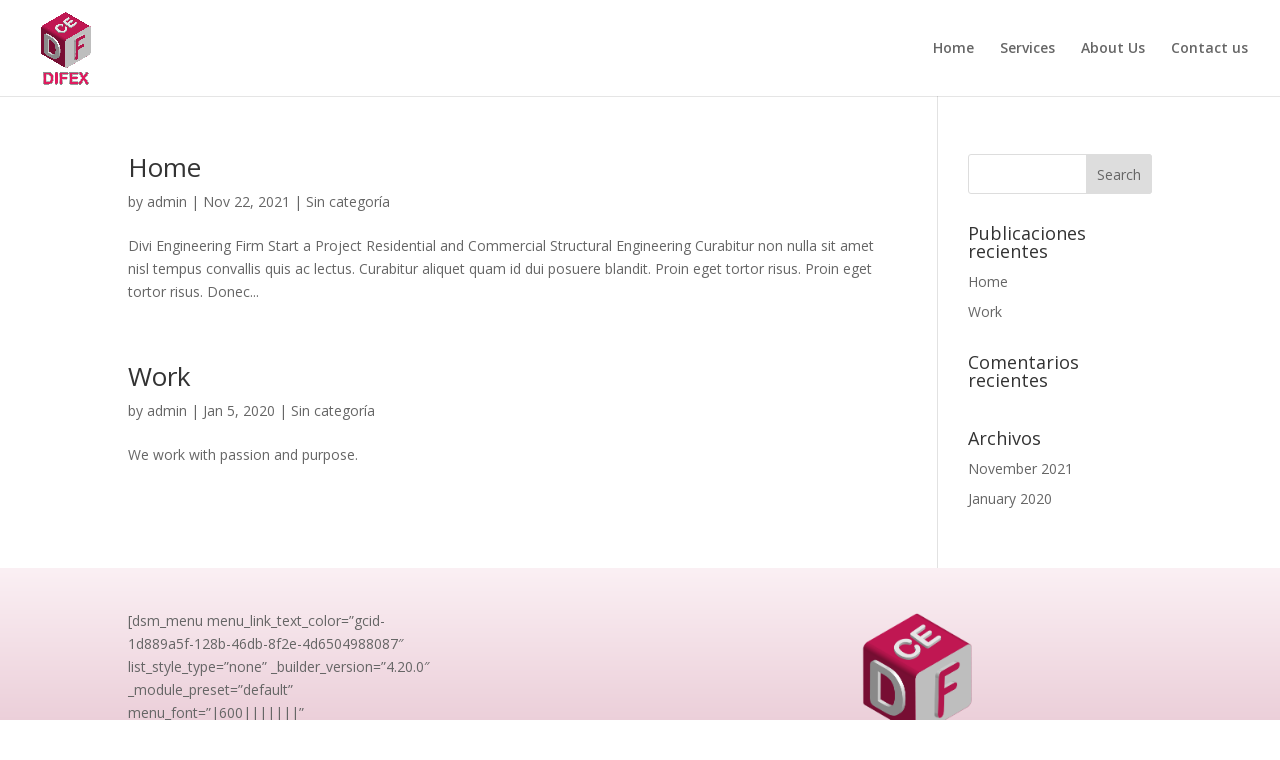

--- FILE ---
content_type: text/css
request_url: http://www.acecmam.com/wp-content/et-cache/1284/et-core-unified-cpt-deferred-1284.min.css?ver=1765033506
body_size: 396
content:
div.et_pb_section.et_pb_section_0_tb_footer{background-image:linear-gradient(180deg,#fbf0f4 0%,#ddb0c0 100%)!important}.et_pb_section_0_tb_footer.et_pb_section{padding-bottom:0px}.et_pb_row_0_tb_footer.et_pb_row{padding-bottom:4px!important;margin-top:-36px!important;margin-right:auto!important;margin-left:auto!important;padding-bottom:4px}.et_pb_image_0_tb_footer .et_pb_image_wrap img{height:110px;min-height:165px;max-height:118px;width:auto}.et_pb_image_0_tb_footer{padding-top:0px;margin-bottom:9px!important;text-align:left;margin-left:0}.et_pb_social_media_follow .et_pb_social_media_follow_network_1_tb_footer.et_pb_social_icon .icon:before{color:#FFFFFF}.et_pb_social_media_follow_network_0_tb_footer a.icon,.et_pb_social_media_follow_network_1_tb_footer a.icon{background-color:#dd1b5e!important}.et_pb_social_media_follow_network_0_tb_footer.et_pb_social_icon a.icon,.et_pb_social_media_follow_network_1_tb_footer.et_pb_social_icon a.icon{border-radius:10px 10px 10px 10px}@media only screen and (max-width:980px){.et_pb_image_0_tb_footer .et_pb_image_wrap img{width:auto}}@media only screen and (max-width:767px){.et_pb_image_0_tb_footer .et_pb_image_wrap img{width:auto}}